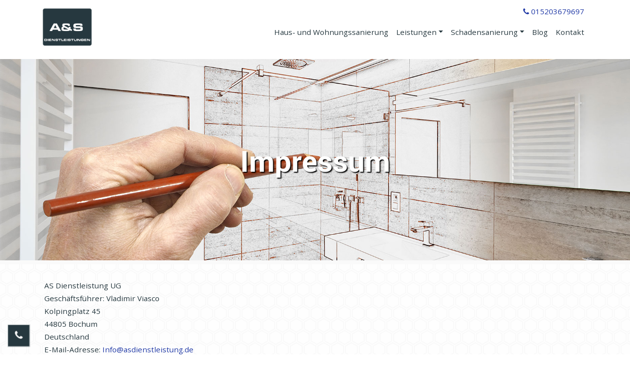

--- FILE ---
content_type: text/html; charset=UTF-8
request_url: https://www.asdienstleistung.de/impressum/
body_size: 8191
content:
<!DOCTYPE html>
<html lang="de">
<head>
	<meta charset="UTF-8">
	<meta name="viewport" content="width=device-width, initial-scale=1, shrink-to-fit=no">
	<link rel="profile" href="http://gmpg.org/xfn/11">
	
	<meta name='robots' content='index, follow, max-image-preview:large, max-snippet:-1, max-video-preview:-1' />

	<!-- This site is optimized with the Yoast SEO plugin v17.4 - https://yoast.com/wordpress/plugins/seo/ -->
	<title>Impressum - A&amp;S Dienstleistungen</title>
<link crossorigin data-rocket-preconnect href="https://fonts.googleapis.com" rel="preconnect">
<link data-rocket-preload as="style" href="https://fonts.googleapis.com/css2?family=Open+Sans:wght@400&#038;family=Roboto:wght@500&#038;display=swap" rel="preload">
<link href="https://fonts.googleapis.com/css2?family=Open+Sans:wght@400&#038;family=Roboto:wght@500&#038;display=swap" media="print" onload="this.media=&#039;all&#039;" rel="stylesheet">
<noscript><link rel="stylesheet" href="https://fonts.googleapis.com/css2?family=Open+Sans:wght@400&#038;family=Roboto:wght@500&#038;display=swap"></noscript><link rel="preload" data-rocket-preload as="image" href="https://www.asdienstleistung.de/wp-content/uploads/2021/06/Badsanier-Slider-1.jpg" fetchpriority="high">
	<link rel="canonical" href="https://www.asdienstleistung.de/impressum/" />
	<meta property="og:locale" content="de_DE" />
	<meta property="og:type" content="article" />
	<meta property="og:title" content="Impressum - A&amp;S Dienstleistungen" />
	<meta property="og:description" content="[...]Weiterlesen..." />
	<meta property="og:url" content="https://www.asdienstleistung.de/impressum/" />
	<meta property="og:site_name" content="A&amp;S Dienstleistungen" />
	<meta property="article:modified_time" content="2021-06-05T19:06:12+00:00" />
	<meta name="twitter:card" content="summary_large_image" />
	<script type="application/ld+json" class="yoast-schema-graph">{"@context":"https://schema.org","@graph":[{"@type":"WebSite","@id":"https://www.asdienstleistung.de/#website","url":"https://www.asdienstleistung.de/","name":"A&amp;S Dienstleistungen","description":"Renovierungen, Reinigungen, Fassadenreinigung, Brand- und Wasserschadensanierung.","potentialAction":[{"@type":"SearchAction","target":{"@type":"EntryPoint","urlTemplate":"https://www.asdienstleistung.de/?s={search_term_string}"},"query-input":"required name=search_term_string"}],"inLanguage":"de"},{"@type":"WebPage","@id":"https://www.asdienstleistung.de/impressum/#webpage","url":"https://www.asdienstleistung.de/impressum/","name":"Impressum - A&amp;S Dienstleistungen","isPartOf":{"@id":"https://www.asdienstleistung.de/#website"},"datePublished":"2020-11-03T17:15:28+00:00","dateModified":"2021-06-05T19:06:12+00:00","breadcrumb":{"@id":"https://www.asdienstleistung.de/impressum/#breadcrumb"},"inLanguage":"de","potentialAction":[{"@type":"ReadAction","target":["https://www.asdienstleistung.de/impressum/"]}]},{"@type":"BreadcrumbList","@id":"https://www.asdienstleistung.de/impressum/#breadcrumb","itemListElement":[{"@type":"ListItem","position":1,"name":"Home","item":"https://www.asdienstleistung.de/"},{"@type":"ListItem","position":2,"name":"Impressum"}]}]}</script>
	<!-- / Yoast SEO plugin. -->


<link href='https://fonts.gstatic.com' crossorigin rel='preconnect' />
<link rel='stylesheet' id='wp-block-library-css'  href='https://www.asdienstleistung.de/wp-includes/css/dist/block-library/style.min.css?ver=5.8.12' media='all' />
<link data-minify="1" rel='stylesheet' id='contact-form-7-css'  href='https://www.asdienstleistung.de/wp-content/cache/min/1/wp-content/plugins/contact-form-7/includes/css/styles.css?ver=1695128092' media='all' />
<link data-minify="1" rel='stylesheet' id='child-understrap-styles-css'  href='https://www.asdienstleistung.de/wp-content/cache/min/1/wp-content/themes/understrap-child/css/child-theme.min.css?ver=1695128093' media='all' />
<link rel='stylesheet' id='sp-dsgvo_twbs4_grid-css'  href='https://www.asdienstleistung.de/wp-content/plugins/shapepress-dsgvo/public/css/bootstrap-grid.min.css?ver=3.1.35' media='all' />
<link rel='stylesheet' id='sp-dsgvo-css'  href='https://www.asdienstleistung.de/wp-content/plugins/shapepress-dsgvo/public/css/sp-dsgvo-public.min.css?ver=3.1.35' media='all' />
<link rel='stylesheet' id='sp-dsgvo_popup-css'  href='https://www.asdienstleistung.de/wp-content/plugins/shapepress-dsgvo/public/css/sp-dsgvo-popup.min.css?ver=3.1.35' media='all' />
<link rel='stylesheet' id='simplebar-css'  href='https://www.asdienstleistung.de/wp-content/plugins/shapepress-dsgvo/public/css/simplebar.min.css?ver=5.8.12' media='all' />
<style id='rocket-lazyload-inline-css'>
.rll-youtube-player{position:relative;padding-bottom:56.23%;height:0;overflow:hidden;max-width:100%;}.rll-youtube-player:focus-within{outline: 2px solid currentColor;outline-offset: 5px;}.rll-youtube-player iframe{position:absolute;top:0;left:0;width:100%;height:100%;z-index:100;background:0 0}.rll-youtube-player img{bottom:0;display:block;left:0;margin:auto;max-width:100%;width:100%;position:absolute;right:0;top:0;border:none;height:auto;-webkit-transition:.4s all;-moz-transition:.4s all;transition:.4s all}.rll-youtube-player img:hover{-webkit-filter:brightness(75%)}.rll-youtube-player .play{height:100%;width:100%;left:0;top:0;position:absolute;background:url(https://www.asdienstleistung.de/wp-content/plugins/wp-rocket/assets/img/youtube.png) no-repeat center;background-color: transparent !important;cursor:pointer;border:none;}.wp-embed-responsive .wp-has-aspect-ratio .rll-youtube-player{position:absolute;padding-bottom:0;width:100%;height:100%;top:0;bottom:0;left:0;right:0}
</style>
<script src='https://www.asdienstleistung.de/wp-includes/js/jquery/jquery.min.js?ver=3.6.0' id='jquery-core-js'></script>

<script id='sp-dsgvo-js-extra'>
var spDsgvoGeneralConfig = {"ajaxUrl":"https:\/\/www.asdienstleistung.de\/wp-admin\/admin-ajax.php","wpJsonUrl":"https:\/\/www.asdienstleistung.de\/wp-json\/legalweb\/v1\/","cookieName":"sp_dsgvo_cookie_settings","cookieVersion":"0","cookieLifeTime":"604800","cookieLifeTimeDismiss":"86400","locale":"de_DE","privacyPolicyPageId":"18","privacyPolicyPageUrl":"https:\/\/www.asdienstleistung.de\/datenschutz\/","imprintPageId":"19","imprintPageUrl":"https:\/\/www.asdienstleistung.de\/impressum\/","showNoticeOnClose":"1","initialDisplayType":"cookie_notice","allIntegrationSlugs":[],"noticeHideEffect":"none","noticeOnScroll":"","noticeOnScrollOffset":"100","currentPageId":"19","forceCookieInfo":"0","clientSideBlocking":"0"};
var spDsgvoIntegrationConfig = [];
</script>

<link rel="https://api.w.org/" href="https://www.asdienstleistung.de/wp-json/" /><link rel="alternate" type="application/json" href="https://www.asdienstleistung.de/wp-json/wp/v2/pages/19" /><meta name="generator" content="WordPress 5.8.12" />
<link rel='shortlink' href='https://www.asdienstleistung.de/?p=19' />
<link rel="alternate" type="application/json+oembed" href="https://www.asdienstleistung.de/wp-json/oembed/1.0/embed?url=https%3A%2F%2Fwww.asdienstleistung.de%2Fimpressum%2F" />
<link rel="alternate" type="text/xml+oembed" href="https://www.asdienstleistung.de/wp-json/oembed/1.0/embed?url=https%3A%2F%2Fwww.asdienstleistung.de%2Fimpressum%2F&#038;format=xml" />
<meta name="mobile-web-app-capable" content="yes">
<meta name="apple-mobile-web-app-capable" content="yes">
<meta name="apple-mobile-web-app-title" content="A&amp;S Dienstleistungen - Renovierungen, Reinigungen, Fassadenreinigung, Brand- und Wasserschadensanierung.">
<style>
    .sp-dsgvo-blocked-embedding-placeholder
    {
        color: #313334;
                    background: linear-gradient(90deg, #e3ffe7 0%, #d9e7ff 100%);            }

    a.sp-dsgvo-blocked-embedding-button-enable,
    a.sp-dsgvo-blocked-embedding-button-enable:hover,
    a.sp-dsgvo-blocked-embedding-button-enable:active {
        color: #313334;
        border-color: #313334;
        border-width: 2px;
    }

            .wp-embed-aspect-16-9 .sp-dsgvo-blocked-embedding-placeholder,
        .vc_video-aspect-ratio-169 .sp-dsgvo-blocked-embedding-placeholder,
        .elementor-aspect-ratio-169 .sp-dsgvo-blocked-embedding-placeholder{
            margin-top: -56.25%; /*16:9*/
        }

        .wp-embed-aspect-4-3 .sp-dsgvo-blocked-embedding-placeholder,
        .vc_video-aspect-ratio-43 .sp-dsgvo-blocked-embedding-placeholder,
        .elementor-aspect-ratio-43 .sp-dsgvo-blocked-embedding-placeholder{
            margin-top: -75%;
        }

        .wp-embed-aspect-3-2 .sp-dsgvo-blocked-embedding-placeholder,
        .vc_video-aspect-ratio-32 .sp-dsgvo-blocked-embedding-placeholder,
        .elementor-aspect-ratio-32 .sp-dsgvo-blocked-embedding-placeholder{
            margin-top: -66.66%;
        }
    </style>
            <style>
                /* latin */
                @font-face {
                    font-family: 'Roboto';
                    font-style: italic;
                    font-weight: 300;
                    src: local('Roboto Light Italic'),
                    local('Roboto-LightItalic'),
                    url(https://www.asdienstleistung.de/wp-content/plugins/shapepress-dsgvo/public/css/fonts/roboto/Roboto-LightItalic-webfont.woff) format('woff');
                    font-display: swap;

                }

                /* latin */
                @font-face {
                    font-family: 'Roboto';
                    font-style: italic;
                    font-weight: 400;
                    src: local('Roboto Italic'),
                    local('Roboto-Italic'),
                    url(https://www.asdienstleistung.de/wp-content/plugins/shapepress-dsgvo/public/css/fonts/roboto/Roboto-Italic-webfont.woff) format('woff');
                    font-display: swap;
                }

                /* latin */
                @font-face {
                    font-family: 'Roboto';
                    font-style: italic;
                    font-weight: 700;
                    src: local('Roboto Bold Italic'),
                    local('Roboto-BoldItalic'),
                    url(https://www.asdienstleistung.de/wp-content/plugins/shapepress-dsgvo/public/css/fonts/roboto/Roboto-BoldItalic-webfont.woff) format('woff');
                    font-display: swap;
                }

                /* latin */
                @font-face {
                    font-family: 'Roboto';
                    font-style: italic;
                    font-weight: 900;
                    src: local('Roboto Black Italic'),
                    local('Roboto-BlackItalic'),
                    url(https://www.asdienstleistung.de/wp-content/plugins/shapepress-dsgvo/public/css/fonts/roboto/Roboto-BlackItalic-webfont.woff) format('woff');
                    font-display: swap;
                }

                /* latin */
                @font-face {
                    font-family: 'Roboto';
                    font-style: normal;
                    font-weight: 300;
                    src: local('Roboto Light'),
                    local('Roboto-Light'),
                    url(https://www.asdienstleistung.de/wp-content/plugins/shapepress-dsgvo/public/css/fonts/roboto/Roboto-Light-webfont.woff) format('woff');
                    font-display: swap;
                }

                /* latin */
                @font-face {
                    font-family: 'Roboto';
                    font-style: normal;
                    font-weight: 400;
                    src: local('Roboto Regular'),
                    local('Roboto-Regular'),
                    url(https://www.asdienstleistung.de/wp-content/plugins/shapepress-dsgvo/public/css/fonts/roboto/Roboto-Regular-webfont.woff) format('woff');
                    font-display: swap;
                }

                /* latin */
                @font-face {
                    font-family: 'Roboto';
                    font-style: normal;
                    font-weight: 700;
                    src: local('Roboto Bold'),
                    local('Roboto-Bold'),
                    url(https://www.asdienstleistung.de/wp-content/plugins/shapepress-dsgvo/public/css/fonts/roboto/Roboto-Bold-webfont.woff) format('woff');
                    font-display: swap;
                }

                /* latin */
                @font-face {
                    font-family: 'Roboto';
                    font-style: normal;
                    font-weight: 900;
                    src: local('Roboto Black'),
                    local('Roboto-Black'),
                    url(https://www.asdienstleistung.de/wp-content/plugins/shapepress-dsgvo/public/css/fonts/roboto/Roboto-Black-webfont.woff) format('woff');
                    font-display: swap;
                }
            </style>
            <link rel="icon" href="https://www.asdienstleistung.de/wp-content/uploads/2020/11/cropped-Favicon-32x32.png" sizes="32x32" />
<link rel="icon" href="https://www.asdienstleistung.de/wp-content/uploads/2020/11/cropped-Favicon-192x192.png" sizes="192x192" />
<link rel="apple-touch-icon" href="https://www.asdienstleistung.de/wp-content/uploads/2020/11/cropped-Favicon-180x180.png" />
<meta name="msapplication-TileImage" content="https://www.asdienstleistung.de/wp-content/uploads/2020/11/cropped-Favicon-270x270.png" />
<noscript><style id="rocket-lazyload-nojs-css">.rll-youtube-player, [data-lazy-src]{display:none !important;}</style></noscript><meta name="generator" content="WP Rocket 3.19.4" data-wpr-features="wpr_defer_js wpr_minify_concatenate_js wpr_lazyload_images wpr_lazyload_iframes wpr_preconnect_external_domains wpr_oci wpr_minify_css wpr_desktop" /></head>

<body class="page-template-default page page-id-19 wp-custom-logo wp-embed-responsive understrap-no-sidebar" itemscope itemtype="http://schema.org/WebSite">
<div  class="site" id="page">
	<div  id="wrapper-navbar" itemscope itemtype="http://schema.org/WebSite">
		<a class="skip-link sr-only sr-only-focusable" href="#content">Direkt zum Inhalt wechseln</a>
		<nav class="navbar navbar-expand-lg navbar-light">

		    			<div class="container position-relative">
		    				<div class="header-topbar row">
											<div class="textwidget custom-html-widget"><a href="tel:+4915203679697"><i class="fa fa-phone"></i> <span>015203679697</span></a></div>									</div>
                <!-- LOGO -->
                <a href="https://www.asdienstleistung.de/" class="navbar-brand custom-logo-link" rel="home"><img width="517" height="400" src="data:image/svg+xml,%3Csvg%20xmlns='http://www.w3.org/2000/svg'%20viewBox='0%200%20517%20400'%3E%3C/svg%3E" class="img-fluid" alt="A&amp;S Dienstleistungen" data-lazy-srcset="https://www.asdienstleistung.de/wp-content/uploads/2020/12/Logo_3_A.png 517w, https://www.asdienstleistung.de/wp-content/uploads/2020/12/Logo_3_A-300x232.png 300w" data-lazy-sizes="(max-width: 517px) 100vw, 517px" data-lazy-src="https://www.asdienstleistung.de/wp-content/uploads/2020/12/Logo_3_A.png" /><noscript><img width="517" height="400" src="https://www.asdienstleistung.de/wp-content/uploads/2020/12/Logo_3_A.png" class="img-fluid" alt="A&amp;S Dienstleistungen" srcset="https://www.asdienstleistung.de/wp-content/uploads/2020/12/Logo_3_A.png 517w, https://www.asdienstleistung.de/wp-content/uploads/2020/12/Logo_3_A-300x232.png 300w" sizes="(max-width: 517px) 100vw, 517px" /></noscript></a>
				<button class="navbar-toggler" type="button" data-toggle="collapse" data-target="#navbarNavDropdown" aria-controls="navbarNavDropdown" aria-expanded="false" aria-label="Toggle navigation">
					<span class="navbar-toggler-icon"></span>
				</button>

				<!-- The WordPress Menu goes here -->
				<div id="navbarNavDropdown" class="navbar-collapse collapse"><ul id="main-menu" class="navbar-nav ml-auto"><li itemscope="itemscope" itemtype="https://www.schema.org/SiteNavigationElement" id="menu-item-61" class="menu-item menu-item-type-post_type menu-item-object-page menu-item-61 nav-item"><a title="Haus- und Wohnungssanierung" href="https://www.asdienstleistung.de/haus-und-wohnungssanierung/" class="nav-link">Haus- und Wohnungssanierung</a></li>
<li itemscope="itemscope" itemtype="https://www.schema.org/SiteNavigationElement" id="menu-item-62" class="menu-item menu-item-type-post_type menu-item-object-page menu-item-has-children dropdown menu-item-62 nav-item"><a title="Leistungen" href="#" data-toggle="dropdown" aria-haspopup="true" aria-expanded="false" class="dropdown-toggle nav-link" id="menu-item-dropdown-62">Leistungen</a>
<ul class="dropdown-menu" aria-labelledby="menu-item-dropdown-62" role="menu">
	<li itemscope="itemscope" itemtype="https://www.schema.org/SiteNavigationElement" id="menu-item-68" class="menu-item menu-item-type-post_type menu-item-object-page menu-item-68 nav-item"><a title="Abbruch" href="https://www.asdienstleistung.de/leistungen/abbruch/" class="dropdown-item">Abbruch</a></li>
	<li itemscope="itemscope" itemtype="https://www.schema.org/SiteNavigationElement" id="menu-item-67" class="menu-item menu-item-type-post_type menu-item-object-page menu-item-67 nav-item"><a title="Entkernung" href="https://www.asdienstleistung.de/leistungen/entkernung/" class="dropdown-item">Entkernung</a></li>
	<li itemscope="itemscope" itemtype="https://www.schema.org/SiteNavigationElement" id="menu-item-71" class="menu-item menu-item-type-post_type menu-item-object-page menu-item-71 nav-item"><a title="Fassandenreinigung" href="https://www.asdienstleistung.de/leistungen/fassandenreinigung/" class="dropdown-item">Fassandenreinigung</a></li>
	<li itemscope="itemscope" itemtype="https://www.schema.org/SiteNavigationElement" id="menu-item-154" class="menu-item menu-item-type-post_type menu-item-object-page menu-item-154 nav-item"><a title="Haus- und Wohnungssanierung" href="https://www.asdienstleistung.de/haus-und-wohnungssanierung/" class="dropdown-item">Haus- und Wohnungssanierung</a></li>
	<li itemscope="itemscope" itemtype="https://www.schema.org/SiteNavigationElement" id="menu-item-70" class="menu-item menu-item-type-post_type menu-item-object-page menu-item-70 nav-item"><a title="Modernisierung" href="https://www.asdienstleistung.de/leistungen/modernisierung/" class="dropdown-item">Modernisierung</a></li>
	<li itemscope="itemscope" itemtype="https://www.schema.org/SiteNavigationElement" id="menu-item-69" class="menu-item menu-item-type-post_type menu-item-object-page menu-item-69 nav-item"><a title="Renovierung" href="https://www.asdienstleistung.de/leistungen/renovierung/" class="dropdown-item">Renovierung</a></li>
</ul>
</li>
<li itemscope="itemscope" itemtype="https://www.schema.org/SiteNavigationElement" id="menu-item-65" class="menu-item menu-item-type-post_type menu-item-object-page menu-item-has-children dropdown menu-item-65 nav-item"><a title="Schadensanierung" href="#" data-toggle="dropdown" aria-haspopup="true" aria-expanded="false" class="dropdown-toggle nav-link" id="menu-item-dropdown-65">Schadensanierung</a>
<ul class="dropdown-menu" aria-labelledby="menu-item-dropdown-65" role="menu">
	<li itemscope="itemscope" itemtype="https://www.schema.org/SiteNavigationElement" id="menu-item-72" class="menu-item menu-item-type-post_type menu-item-object-page menu-item-72 nav-item"><a title="Wasserschadensanierung" href="https://www.asdienstleistung.de/schadensanierung/wasserschadensanierung/" class="dropdown-item">Wasserschadensanierung</a></li>
	<li itemscope="itemscope" itemtype="https://www.schema.org/SiteNavigationElement" id="menu-item-73" class="menu-item menu-item-type-post_type menu-item-object-page menu-item-73 nav-item"><a title="Brandschadensanierung" href="https://www.asdienstleistung.de/schadensanierung/brandschadensanierung/" class="dropdown-item">Brandschadensanierung</a></li>
</ul>
</li>
<li itemscope="itemscope" itemtype="https://www.schema.org/SiteNavigationElement" id="menu-item-64" class="menu-item menu-item-type-post_type menu-item-object-page menu-item-64 nav-item"><a title="Blog" href="https://www.asdienstleistung.de/blog/" class="nav-link">Blog</a></li>
<li itemscope="itemscope" itemtype="https://www.schema.org/SiteNavigationElement" id="menu-item-66" class="menu-item menu-item-type-post_type menu-item-object-page menu-item-66 nav-item"><a title="Kontakt" href="https://www.asdienstleistung.de/kontakt/" class="nav-link">Kontakt</a></li>
</ul></div>                <!-- End Menue -->

                        </div><!-- .container -->
            
		</nav><!-- .site-navigation -->

	</div><!-- #wrapper-navbar end -->

    <!-- ******************* Carousel Area ******************* -->
    <div  id="carousel-1" class="carousel slide mb-2" data-ride="carousel" data-interval="5000">
        <div  class="carousel-inner">
            <div class="carousel-item active">
                <div class="row">
	                <span class="headerimage-title">Impressum</span>                    <img fetchpriority="high" class="alignnone" src="/wp-content/uploads/2021/06/Badsanier-Slider-1.jpg" alt="Badsanierung Essen" width="1920" />
                </div>
            </div>
        </div>
    </div>

<div  class="wrapper" id="page-wrapper">

	<div  class="container" id="content" tabindex="-1">

		<div class="row">

			<!-- Do the left sidebar check -->
			
<div class="col-md content-area" id="primary">

			<main class="site-main" id="main">

				
<article class="post-19 page type-page status-publish hentry" id="post-19">

	<header class="entry-header">

		
	</header><!-- .entry-header -->

	
	<div class="entry-content">

		<p>AS Dienstleistung UG<br />Geschäftsführer: Vladimir Viasco<br />Kolpingplatz 45<br />44805 Bochum<br />Deutschland<br />E-Mail-Adresse: <a href="mailto:Info@asdienstleistung.de">Info@asdienstleistung.de</a><br />Telefonnummer: 015203679697<br />Gesellschafter: Vladimir Viasco<br />Registergericht &amp; Registernummer: Bochum nicht vorhanden<br />Umsatzsteuer-Identifikationsnummer: DE335052588</p>
<p>Verantwortlich für den Inhalt: Vladimir Viasco</p>


		
	</div><!-- .entry-content -->

	<footer class="entry-footer">

		
	</footer><!-- .entry-footer -->

</article><!-- #post-## -->

			</main><!-- #main -->

			<!-- Do the right sidebar check -->
			
</div><!-- #closing the primary container from /global-templates/left-sidebar-check.php -->


		</div><!-- .row -->

	</div><!-- #content -->

</div><!-- #page-wrapper -->




	<!-- ******************* The Footer Full-width Widget Area ******************* -->

	<div  class="wrapper" id="wrapper-footer-full">

		<div  class="container" id="footer-full-content" tabindex="-1">

			<div class="row">

				<div id="nav_menu-3" class="footer-widget widget_nav_menu widget-count-1 col-md-12"><div class="menu-footermenue-container"><ul id="menu-footermenue" class="menu"><li id="menu-item-58" class="menu-item menu-item-type-post_type menu-item-object-page menu-item-privacy-policy menu-item-58"><a href="https://www.asdienstleistung.de/datenschutz/">Datenschutz</a></li>
<li id="menu-item-59" class="menu-item menu-item-type-post_type menu-item-object-page current-menu-item page_item page-item-19 current_page_item menu-item-59"><a href="https://www.asdienstleistung.de/impressum/" aria-current="page">Impressum</a></li>
</ul></div></div><!-- .footer-widget -->
			</div>

		</div>

	</div><!-- #wrapper-footer-full -->

	
<div  class="wrapper" id="wrapper-footer">

    <div  class="container">

        <div class="row">

            <div class="col-md-12">

                <footer class="site-footer" id="colophon">
	                                </footer><!-- #colophon -->

            </div><!--col end -->

        </div><!-- row end -->

    </div><!-- container end -->

</div><!-- wrapper end -->

</div><!-- #page we need this extra closing tag here -->


<script src='https://www.asdienstleistung.de/wp-includes/js/dist/vendor/wp-polyfill.min.js?ver=3.15.0' id='wp-polyfill-js'></script>
<script id='contact-form-7-js-extra'>
var wpcf7 = {"api":{"root":"https:\/\/www.asdienstleistung.de\/wp-json\/","namespace":"contact-form-7\/v1"},"cached":"1"};
</script>




        <!--noptimize-->
        <div id="cookie-notice" role="banner"
            	class="sp-dsgvo lwb-d-flex cn-bottom cookie-style-00  "
            	style="background-color: #333333;
            	       color: #ffffff;
            	       height: auto;">
	        <div  class="cookie-notice-container container-fluid lwb-d-md-flex justify-content-md-center align-items-md-center">

                

                
                
                    
                    
                    <span id="cn-notice-text" class=""
                        style="font-size:13px">Zum &Auml;ndern Ihrer Datenschutzeinstellung, z.B. Erteilung oder Widerruf von Einwilligungen, klicken Sie hier:                    </span>

                
                
                    <a href="#" id="cn-btn-settings"
                        class="cn-set-cookie button button-default "
                        style="background-color: #009ecb;
                           color: #ffffff;
                           border-color: #f3f3f3;
                           border-width: 1px">

                        Einstellungen                    </a>

                
            </div> <!-- class="cookie-notice-container" -->
        </div> <!--id="cookie-notice" -->
        <!--/noptimize-->


        <!--noptimize-->
        <div  class="sp-dsgvo sp-dsgvo-popup-overlay sp-dsgvo-overlay-hidden not-accepted">
            <div  class="sp-dsgvo-privacy-popup container-fluid no-gutters ">

                <div  class="sp-dsgvo-popup-top">


                    <div class="sp-dsgvo-header-wrapper-xs d-block d-sm-none">
                        <div class="lwb-row" style="margin-bottom: 3px;">

                            <div class="lwb-col-10">
                                <div class="sp-dsgvo-logo-wrapper">
                                                                        <img src="data:image/svg+xml,%3Csvg%20xmlns='http://www.w3.org/2000/svg'%20viewBox='0%200%200%200'%3E%3C/svg%3E" class="sp-dsgvo-popup-logo" alt="Logo des Popups" title="WP DSGVO Tools (GDPR) für WordPress und WooCommerce." data-lazy-src="https://www.asdienstleistung.de/wp-content/plugins/shapepress-dsgvo/public/images/legalwebio-icon.png" /><noscript><img src="https://www.asdienstleistung.de/wp-content/plugins/shapepress-dsgvo/public/images/legalwebio-icon.png" class="sp-dsgvo-popup-logo" alt="Logo des Popups" title="WP DSGVO Tools (GDPR) für WordPress und WooCommerce." /></noscript>
                                </div><!-- .logo-wrapper -->

                                <div class="sp-dsgvo-privacy-popup-title">
                                    <div class="sp-dsgvo-privacy-popup-title-general"> Datenschutz</div>
                                    <div class="sp-dsgvo-privacy-popup-title-details" style="display: none"> Details</div>

                                </div>
                            </div>
                            <div class="lwb-col-2 " style="text-align: right">
                                                                <a href="#" id="sp-dsgvo_popup_close-1" class="sp-dsgvo-popup-close close">
                                    <svg width="10" height="10">
                                        <line x1="0" y1="0" x2="10" y2="10" />
                                        <line x1="0" y1="10" x2="10" y2="0" />
                                    </svg><!-- #dsgvo_popup_close -->
                                </a>
                            </div>
                        </div><!-- line1 wrapper -->
                        <div class="lwb-row">
                            <div class="sp-dsgvo-link-wrapper lwb-col-8 pr-1">
                                <a href="https://www.asdienstleistung.de/impressum/" target="_blank" class="align-top">Impressum</a>
                                <span class="align-top">|</span>
                                <a href="https://www.asdienstleistung.de/datenschutz/" target="_blank" class="align-top">Datenschutzerklärung</a>
                            </div> <!-- .link-wrapper -->

                            <div class="sp-dsgvo-lang-wrapper lwb-col-4 pl-0" style="padding-left: 15px">
                                                                                            </div><!-- .lang-wrapper -->
                        </div>

                        <div class="sp-dsgvo-header-description-text lwb-row lwb-col-12 m-0 p-0">
                            Wir, AS Dienstleistung UG (Firmensitz: Deutschland), verarbeiten zum Betrieb dieser Website personenbezogene Daten nur im technisch unbedingt notwendigen Umfang. Alle Details dazu in unserer Datenschutzerklärung.                        </div>
                    </div> <!--header wrapper xs-->

                    <div class="sp-dsgvo-header-wrapper-sm d-none d-sm-block">

                        <div class="lwb-row" style="margin-bottom: 3px;">

                            <div class="lwb-col-md-4 pr-2">
                                <div class="sp-dsgvo-logo-wrapper">
                                                                        <img src="data:image/svg+xml,%3Csvg%20xmlns='http://www.w3.org/2000/svg'%20viewBox='0%200%200%200'%3E%3C/svg%3E" class="sp-dsgvo-popup-logo" alt="Logo des Popups" title="WP DSGVO Tools (GDPR) für WordPress und WooCommerce." data-lazy-src="https://www.asdienstleistung.de/wp-content/plugins/shapepress-dsgvo/public/images/legalwebio-icon.png" /><noscript><img src="https://www.asdienstleistung.de/wp-content/plugins/shapepress-dsgvo/public/images/legalwebio-icon.png" class="sp-dsgvo-popup-logo" alt="Logo des Popups" title="WP DSGVO Tools (GDPR) für WordPress und WooCommerce." /></noscript>
                                </div><!-- .logo-wrapper -->

                                <div class="sp-dsgvo-privacy-popup-title">
                                    <div class="sp-dsgvo-privacy-popup-title-general"> Datenschutz</div>
                                    <div class="sp-dsgvo-privacy-popup-title-details" style="display: none"> Details</div>

                                </div>
                            </div>
                            <div class="sp-dsgvo-link-wrapper lwb-col-md-5 px-0">
                                <a href="https://www.asdienstleistung.de/impressum/" target="_blank">Impressum</a>
                                <span>|</span>
                                <a href="https://www.asdienstleistung.de/datenschutz/" target="_blank">Datenschutzerklärung</a>
                            </div> <!-- .link-wrapper -->

                            <div class="sp-dsgvo-lang-wrapper lwb-col-md-2 px-0">
                                                                
                            </div><!-- .lang-wrapper -->
                            <div class="lwb-col-md-1" style="text-align: right">
                                                                <a href="#" id="sp-dsgvo_popup_close-2" class="sp-dsgvo-popup-close close">
                                    <svg width="10" height="10">
                                        <line x1="0" y1="0" x2="10" y2="10" />
                                        <line x1="0" y1="10" x2="10" y2="0" />
                                    </svg><!-- #dsgvo_popup_close -->
                                </a>
                            </div>
                        </div><!-- line1 wrapper -->
                        <div class="sp-dsgvo-header-description-text lwb-row lwb-col-12 m-0 p-0">
                            Wir, AS Dienstleistung UG (Firmensitz: Deutschland), verarbeiten zum Betrieb dieser Website personenbezogene Daten nur im technisch unbedingt notwendigen Umfang. Alle Details dazu in unserer Datenschutzerklärung.                        </div>

                    </div> <!--header wrapper sm-->
                </div><!-- .popup-top -->

                <div  class="sp-dsgvo-privacy-content" id="sp-dsgvo-privacy-content">
                    <div id="sp-dsgvo-privacy-content-category-content" class="sp-dsgvo-privacy-content-category-content">
                                            </div>


                    <div class="sp-dsgvo-popup-more-information" id="sp-dsgvo-popup-more-information" style="display: none">
                        <div class="sp-dsgvo-popup-more-information-top lwb-row">
                            <div class="lwb-col-8 sp-dsgvo-popup-more-information-title" id="sp-dsgvo-popup-more-information-title"></div>
                        <div class="lwb-col-4 px-1">
                            <div class="sp-dsgvo-category-item-toggle float-right">
                                <label class="switch switch-green  mt-0 mb-2" id="sp-dsgvo-more-information-switch">
                                    <input type="checkbox" class="switch-input" value="1" id="sp-dsgvo-more-information-switch-cb" data-slug="" />
                                    <span class="switch-label" data-on="Ja" data-off="Nein"></span>
                                    <span class="switch-handle"></span>
                                </label>
                            </div>
                        </div>
                    </div>
                    <div class="sp-dsgvo-popup-more-information-content sp-dsgvo-category-container m-0" >
                        <div id="sp-dsgvo-popup-more-information-content">
                        </div>
                        <div id="sp-dsgvo-popup-more-information-progress">
                            <div class="progress" id="progress-more-information">
                                <div class="progress-bar progress-bar-striped progress-bar-animated" role="progressbar" aria-valuenow="100" aria-valuemin="0" aria-valuemax="100" style="width: 100%">
                                    Details werden geladen                                </div>
                            </div>
                        </div>
                    </div>
                    <div class="lwb-row float-right my-1">
                        <a href="#" class="sp-dsgvo-popup-more-information-close lwb-col">
                            <svg height="25" width="25" viewBox="0 0 32 32" style="margin-right: 3px;vertical-align: middle;" aria-hidden="true">
                                <path d="M26.025 14.496l-14.286-.001 6.366-6.366L15.979 6 5.975 16.003 15.971 26l2.129-2.129-6.367-6.366h14.29z"/>
                            </svg>
                            Zurück                        </a>
                    </div>
                    <div style="clear:both"></div>
                </div>

                <div id="sp-dsgvo-privacy-footer">
                    <div class="sp-dsgvo-privacy-bottom d-none d-sm-flex">

                                                <a href="#" class="sp-dsgvo-popup-button sp-dsgvo-privacy-btn-accept-all green p-2 ml-auto" style="padding-right: 30px !important; padding-left: 30px !important;">
                            OK                        </a>
                        
                    </div> <!--sp-dsvgo-privacy-bottom -->
                    <div class="sp-dsgvo-privacy-bottom d-block d-sm-none">
                        <div class="lwb-row px-1">
                                                        <div class="lwb-col-4 px-1" style="margin: 0 auto;">
                                <a href="#" class="lwb-col sp-dsgvo-popup-button sp-dsgvo-privacy-btn-accept-all green ">
                                    OK                                </a>
                            </div>
                                                    </div>
                    </div>
                </div>
            </div>
        </div>
    </div>
        <!--/noptimize-->
        <script>window.lazyLoadOptions=[{elements_selector:"img[data-lazy-src],.rocket-lazyload,iframe[data-lazy-src]",data_src:"lazy-src",data_srcset:"lazy-srcset",data_sizes:"lazy-sizes",class_loading:"lazyloading",class_loaded:"lazyloaded",threshold:300,callback_loaded:function(element){if(element.tagName==="IFRAME"&&element.dataset.rocketLazyload=="fitvidscompatible"){if(element.classList.contains("lazyloaded")){if(typeof window.jQuery!="undefined"){if(jQuery.fn.fitVids){jQuery(element).parent().fitVids()}}}}}},{elements_selector:".rocket-lazyload",data_src:"lazy-src",data_srcset:"lazy-srcset",data_sizes:"lazy-sizes",class_loading:"lazyloading",class_loaded:"lazyloaded",threshold:300,}];window.addEventListener('LazyLoad::Initialized',function(e){var lazyLoadInstance=e.detail.instance;if(window.MutationObserver){var observer=new MutationObserver(function(mutations){var image_count=0;var iframe_count=0;var rocketlazy_count=0;mutations.forEach(function(mutation){for(var i=0;i<mutation.addedNodes.length;i++){if(typeof mutation.addedNodes[i].getElementsByTagName!=='function'){continue}
if(typeof mutation.addedNodes[i].getElementsByClassName!=='function'){continue}
images=mutation.addedNodes[i].getElementsByTagName('img');is_image=mutation.addedNodes[i].tagName=="IMG";iframes=mutation.addedNodes[i].getElementsByTagName('iframe');is_iframe=mutation.addedNodes[i].tagName=="IFRAME";rocket_lazy=mutation.addedNodes[i].getElementsByClassName('rocket-lazyload');image_count+=images.length;iframe_count+=iframes.length;rocketlazy_count+=rocket_lazy.length;if(is_image){image_count+=1}
if(is_iframe){iframe_count+=1}}});if(image_count>0||iframe_count>0||rocketlazy_count>0){lazyLoadInstance.update()}});var b=document.getElementsByTagName("body")[0];var config={childList:!0,subtree:!0};observer.observe(b,config)}},!1)</script><script data-no-minify="1" async src="https://www.asdienstleistung.de/wp-content/plugins/wp-rocket/assets/js/lazyload/17.8.3/lazyload.min.js"></script><a class="aside-contact" title="Kontaktieren Sie uns" href="tel:+4915203679697"><i class="fa fa-phone fa-lg"></i></a>
<a class="scroll-top scroll-top-visible" title="Nach oben" href="#top"><span class="scroll-top-icon"></span></a>
<script src="https://www.asdienstleistung.de/wp-content/cache/min/1/9b71580528845a2b713d2562cbb72f67.js" data-minify="1" data-rocket-defer defer></script></body>

</html>

<!-- This website is like a Rocket, isn't it? Performance optimized by WP Rocket. Learn more: https://wp-rocket.me - Debug: cached@1769379976 -->